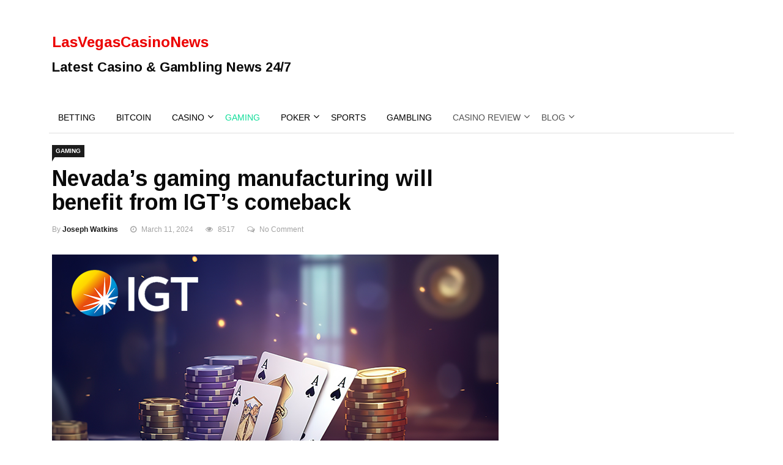

--- FILE ---
content_type: text/html; charset=UTF-8
request_url: https://www.lasvegascasinonews.com/nevadas-gaming-manufacturing-will-benefit-from-igts-comeback/
body_size: 15305
content:

<!DOCTYPE html>
<html lang="en-US" prefix="og: https://ogp.me/ns#">
<head>
	<!-- Google Tag Manager -->
<script>(function(w,d,s,l,i){w[l]=w[l]||[];w[l].push({'gtm.start':
new Date().getTime(),event:'gtm.js'});var f=d.getElementsByTagName(s)[0],
j=d.createElement(s),dl=l!='dataLayer'?'&l='+l:'';j.async=true;j.src=
'https://www.googletagmanager.com/gtm.js?id='+i+dl;f.parentNode.insertBefore(j,f);
})(window,document,'script','dataLayer','GTM-PWXXJP9');</script>
<!-- End Google Tag Manager -->

<meta charset="UTF-8">
<meta name="viewport" content="width=device-width">
<link rel="profile" href="http://gmpg.org/xfn/11">
<link rel="pingback" href="https://www.lasvegascasinonews.com/xmlrpc.php">
<!-- set faviocn-->
	<style>img:is([sizes="auto" i], [sizes^="auto," i]) { contain-intrinsic-size: 3000px 1500px }</style>
	
<!-- Search Engine Optimization by Rank Math PRO - https://rankmath.com/ -->
<title>Nevada’s gaming manufacturing will benefit from IGT&#039;s comeback</title>
<meta name="description" content="A $6.4 billion merger between two gaming manufacturing giants signals a boost for Nevada’s gaming business."/>
<meta name="robots" content="follow, index, max-snippet:-1, max-video-preview:-1, max-image-preview:large"/>
<link rel="canonical" href="https://www.lasvegascasinonews.com/nevadas-gaming-manufacturing-will-benefit-from-igts-comeback/" />
<meta property="og:locale" content="en_US" />
<meta property="og:type" content="article" />
<meta property="og:title" content="Nevada’s gaming manufacturing will benefit from IGT&#039;s comeback" />
<meta property="og:description" content="A $6.4 billion merger between two gaming manufacturing giants signals a boost for Nevada’s gaming business." />
<meta property="og:url" content="https://www.lasvegascasinonews.com/nevadas-gaming-manufacturing-will-benefit-from-igts-comeback/" />
<meta property="og:site_name" content="LasVegasCasinoNews" />
<meta property="article:section" content="Gaming" />
<meta property="og:updated_time" content="2024-03-11T13:00:08+00:00" />
<meta property="og:image" content="https://www.lasvegascasinonews.com/wp-content/uploads/2024/03/Nevadas-gaming-manufacturing-will-benefit-from-IGTs-comeback.png" />
<meta property="og:image:secure_url" content="https://www.lasvegascasinonews.com/wp-content/uploads/2024/03/Nevadas-gaming-manufacturing-will-benefit-from-IGTs-comeback.png" />
<meta property="og:image:width" content="730" />
<meta property="og:image:height" content="379" />
<meta property="og:image:alt" content="Nevada’s gaming manufacturing will benefit from IGT&#039;s comeback" />
<meta property="og:image:type" content="image/png" />
<meta property="article:published_time" content="2024-03-11T13:00:06+00:00" />
<meta property="article:modified_time" content="2024-03-11T13:00:08+00:00" />
<meta name="twitter:card" content="summary_large_image" />
<meta name="twitter:title" content="Nevada’s gaming manufacturing will benefit from IGT&#039;s comeback" />
<meta name="twitter:description" content="A $6.4 billion merger between two gaming manufacturing giants signals a boost for Nevada’s gaming business." />
<meta name="twitter:image" content="https://www.lasvegascasinonews.com/wp-content/uploads/2024/03/Nevadas-gaming-manufacturing-will-benefit-from-IGTs-comeback.png" />
<meta name="twitter:label1" content="Written by" />
<meta name="twitter:data1" content="Joseph Watkins" />
<meta name="twitter:label2" content="Time to read" />
<meta name="twitter:data2" content="2 minutes" />
<script type="application/ld+json" class="rank-math-schema-pro">{"@context":"https://schema.org","@graph":[{"@type":"Place","@id":"https://www.lasvegascasinonews.com/#place","address":{"@type":"PostalAddress","streetAddress":"Marble Arch Complex, 701","addressLocality":"Race Course Rd","addressRegion":"Vadodara, Gujarat","postalCode":"390005","addressCountry":"India"}},{"@type":"Organization","@id":"https://www.lasvegascasinonews.com/#organization","name":"LasVegasCasinoNews","url":"https://www.lasvegascasinonews.com","email":"hello@lasvegascasinonews.com","address":{"@type":"PostalAddress","streetAddress":"Marble Arch Complex, 701","addressLocality":"Race Course Rd","addressRegion":"Vadodara, Gujarat","postalCode":"390005","addressCountry":"India"},"logo":{"@type":"ImageObject","@id":"https://www.lasvegascasinonews.com/#logo","url":"https://www.lasvegascasinonews.com/wp-content/uploads/2020/11/LasVegasCasinoNews1.svg","contentUrl":"https://www.lasvegascasinonews.com/wp-content/uploads/2020/11/LasVegasCasinoNews1.svg","caption":"LasVegasCasinoNews","inLanguage":"en-US"},"location":{"@id":"https://www.lasvegascasinonews.com/#place"}},{"@type":"WebSite","@id":"https://www.lasvegascasinonews.com/#website","url":"https://www.lasvegascasinonews.com","name":"LasVegasCasinoNews","publisher":{"@id":"https://www.lasvegascasinonews.com/#organization"},"inLanguage":"en-US"},{"@type":"ImageObject","@id":"https://www.lasvegascasinonews.com/wp-content/uploads/2024/03/Nevadas-gaming-manufacturing-will-benefit-from-IGTs-comeback.png","url":"https://www.lasvegascasinonews.com/wp-content/uploads/2024/03/Nevadas-gaming-manufacturing-will-benefit-from-IGTs-comeback.png","width":"730","height":"379","caption":"Nevada\u2019s gaming manufacturing will benefit from IGT's comeback","inLanguage":"en-US"},{"@type":"WebPage","@id":"https://www.lasvegascasinonews.com/nevadas-gaming-manufacturing-will-benefit-from-igts-comeback/#webpage","url":"https://www.lasvegascasinonews.com/nevadas-gaming-manufacturing-will-benefit-from-igts-comeback/","name":"Nevada\u2019s gaming manufacturing will benefit from IGT&#039;s comeback","datePublished":"2024-03-11T13:00:06+00:00","dateModified":"2024-03-11T13:00:08+00:00","isPartOf":{"@id":"https://www.lasvegascasinonews.com/#website"},"primaryImageOfPage":{"@id":"https://www.lasvegascasinonews.com/wp-content/uploads/2024/03/Nevadas-gaming-manufacturing-will-benefit-from-IGTs-comeback.png"},"inLanguage":"en-US"},{"@type":"Person","@id":"https://www.lasvegascasinonews.com/author/joseph-watkins/","name":"Joseph Watkins","description":"Joseph Watkins is an avid gambler and also contributes the in-depth &amp; most recent Las Vegas casino news stories. He joins LasVegasCasinoNews.com as a news-editor recently with almost two years of experience in sports news writing.","url":"https://www.lasvegascasinonews.com/author/joseph-watkins/","image":{"@type":"ImageObject","@id":"https://secure.gravatar.com/avatar/4d457a87860bcefb926c5cf80962bc8c?s=96&amp;d=mm&amp;r=g","url":"https://secure.gravatar.com/avatar/4d457a87860bcefb926c5cf80962bc8c?s=96&amp;d=mm&amp;r=g","caption":"Joseph Watkins","inLanguage":"en-US"},"worksFor":{"@id":"https://www.lasvegascasinonews.com/#organization"}},{"@type":"NewsArticle","headline":"Nevada\u2019s gaming manufacturing will benefit from IGT&#039;s comeback","keywords":"Nevada","datePublished":"2024-03-11T13:00:06+00:00","dateModified":"2024-03-11T13:00:08+00:00","author":{"@id":"https://www.lasvegascasinonews.com/author/joseph-watkins/","name":"Joseph Watkins"},"publisher":{"@id":"https://www.lasvegascasinonews.com/#organization"},"description":"A $6.4 billion merger between two gaming manufacturing giants signals a boost for Nevada\u2019s gaming business.","copyrightYear":"2024","copyrightHolder":{"@id":"https://www.lasvegascasinonews.com/#organization"},"name":"Nevada\u2019s gaming manufacturing will benefit from IGT&#039;s comeback","@id":"https://www.lasvegascasinonews.com/nevadas-gaming-manufacturing-will-benefit-from-igts-comeback/#richSnippet","isPartOf":{"@id":"https://www.lasvegascasinonews.com/nevadas-gaming-manufacturing-will-benefit-from-igts-comeback/#webpage"},"image":{"@id":"https://www.lasvegascasinonews.com/wp-content/uploads/2024/03/Nevadas-gaming-manufacturing-will-benefit-from-IGTs-comeback.png"},"inLanguage":"en-US","mainEntityOfPage":{"@id":"https://www.lasvegascasinonews.com/nevadas-gaming-manufacturing-will-benefit-from-igts-comeback/#webpage"}}]}</script>
<!-- /Rank Math WordPress SEO plugin -->

<link rel='dns-prefetch' href='//fonts.googleapis.com' />
<link rel="alternate" type="application/rss+xml" title="LasVegasCasinoNews &raquo; Feed" href="https://www.lasvegascasinonews.com/feed/" />
<link rel="alternate" type="application/rss+xml" title="LasVegasCasinoNews &raquo; Comments Feed" href="https://www.lasvegascasinonews.com/comments/feed/" />
<link rel="alternate" type="application/rss+xml" title="LasVegasCasinoNews &raquo; Nevada’s gaming manufacturing will benefit from IGT&#8217;s comeback Comments Feed" href="https://www.lasvegascasinonews.com/nevadas-gaming-manufacturing-will-benefit-from-igts-comeback/feed/" />
<script type="text/javascript">
/* <![CDATA[ */
window._wpemojiSettings = {"baseUrl":"https:\/\/s.w.org\/images\/core\/emoji\/15.0.3\/72x72\/","ext":".png","svgUrl":"https:\/\/s.w.org\/images\/core\/emoji\/15.0.3\/svg\/","svgExt":".svg","source":{"concatemoji":"https:\/\/www.lasvegascasinonews.com\/wp-includes\/js\/wp-emoji-release.min.js?ver=6.7.4"}};
/*! This file is auto-generated */
!function(i,n){var o,s,e;function c(e){try{var t={supportTests:e,timestamp:(new Date).valueOf()};sessionStorage.setItem(o,JSON.stringify(t))}catch(e){}}function p(e,t,n){e.clearRect(0,0,e.canvas.width,e.canvas.height),e.fillText(t,0,0);var t=new Uint32Array(e.getImageData(0,0,e.canvas.width,e.canvas.height).data),r=(e.clearRect(0,0,e.canvas.width,e.canvas.height),e.fillText(n,0,0),new Uint32Array(e.getImageData(0,0,e.canvas.width,e.canvas.height).data));return t.every(function(e,t){return e===r[t]})}function u(e,t,n){switch(t){case"flag":return n(e,"\ud83c\udff3\ufe0f\u200d\u26a7\ufe0f","\ud83c\udff3\ufe0f\u200b\u26a7\ufe0f")?!1:!n(e,"\ud83c\uddfa\ud83c\uddf3","\ud83c\uddfa\u200b\ud83c\uddf3")&&!n(e,"\ud83c\udff4\udb40\udc67\udb40\udc62\udb40\udc65\udb40\udc6e\udb40\udc67\udb40\udc7f","\ud83c\udff4\u200b\udb40\udc67\u200b\udb40\udc62\u200b\udb40\udc65\u200b\udb40\udc6e\u200b\udb40\udc67\u200b\udb40\udc7f");case"emoji":return!n(e,"\ud83d\udc26\u200d\u2b1b","\ud83d\udc26\u200b\u2b1b")}return!1}function f(e,t,n){var r="undefined"!=typeof WorkerGlobalScope&&self instanceof WorkerGlobalScope?new OffscreenCanvas(300,150):i.createElement("canvas"),a=r.getContext("2d",{willReadFrequently:!0}),o=(a.textBaseline="top",a.font="600 32px Arial",{});return e.forEach(function(e){o[e]=t(a,e,n)}),o}function t(e){var t=i.createElement("script");t.src=e,t.defer=!0,i.head.appendChild(t)}"undefined"!=typeof Promise&&(o="wpEmojiSettingsSupports",s=["flag","emoji"],n.supports={everything:!0,everythingExceptFlag:!0},e=new Promise(function(e){i.addEventListener("DOMContentLoaded",e,{once:!0})}),new Promise(function(t){var n=function(){try{var e=JSON.parse(sessionStorage.getItem(o));if("object"==typeof e&&"number"==typeof e.timestamp&&(new Date).valueOf()<e.timestamp+604800&&"object"==typeof e.supportTests)return e.supportTests}catch(e){}return null}();if(!n){if("undefined"!=typeof Worker&&"undefined"!=typeof OffscreenCanvas&&"undefined"!=typeof URL&&URL.createObjectURL&&"undefined"!=typeof Blob)try{var e="postMessage("+f.toString()+"("+[JSON.stringify(s),u.toString(),p.toString()].join(",")+"));",r=new Blob([e],{type:"text/javascript"}),a=new Worker(URL.createObjectURL(r),{name:"wpTestEmojiSupports"});return void(a.onmessage=function(e){c(n=e.data),a.terminate(),t(n)})}catch(e){}c(n=f(s,u,p))}t(n)}).then(function(e){for(var t in e)n.supports[t]=e[t],n.supports.everything=n.supports.everything&&n.supports[t],"flag"!==t&&(n.supports.everythingExceptFlag=n.supports.everythingExceptFlag&&n.supports[t]);n.supports.everythingExceptFlag=n.supports.everythingExceptFlag&&!n.supports.flag,n.DOMReady=!1,n.readyCallback=function(){n.DOMReady=!0}}).then(function(){return e}).then(function(){var e;n.supports.everything||(n.readyCallback(),(e=n.source||{}).concatemoji?t(e.concatemoji):e.wpemoji&&e.twemoji&&(t(e.twemoji),t(e.wpemoji)))}))}((window,document),window._wpemojiSettings);
/* ]]> */
</script>
<style id='wp-emoji-styles-inline-css' type='text/css'>

	img.wp-smiley, img.emoji {
		display: inline !important;
		border: none !important;
		box-shadow: none !important;
		height: 1em !important;
		width: 1em !important;
		margin: 0 0.07em !important;
		vertical-align: -0.1em !important;
		background: none !important;
		padding: 0 !important;
	}
</style>
<link rel='stylesheet' id='wp-block-library-css' href='https://www.lasvegascasinonews.com/wp-includes/css/dist/block-library/style.min.css?ver=6.7.4' type='text/css' media='all' />
<style id='wp-block-library-theme-inline-css' type='text/css'>
.wp-block-audio :where(figcaption){color:#555;font-size:13px;text-align:center}.is-dark-theme .wp-block-audio :where(figcaption){color:#ffffffa6}.wp-block-audio{margin:0 0 1em}.wp-block-code{border:1px solid #ccc;border-radius:4px;font-family:Menlo,Consolas,monaco,monospace;padding:.8em 1em}.wp-block-embed :where(figcaption){color:#555;font-size:13px;text-align:center}.is-dark-theme .wp-block-embed :where(figcaption){color:#ffffffa6}.wp-block-embed{margin:0 0 1em}.blocks-gallery-caption{color:#555;font-size:13px;text-align:center}.is-dark-theme .blocks-gallery-caption{color:#ffffffa6}:root :where(.wp-block-image figcaption){color:#555;font-size:13px;text-align:center}.is-dark-theme :root :where(.wp-block-image figcaption){color:#ffffffa6}.wp-block-image{margin:0 0 1em}.wp-block-pullquote{border-bottom:4px solid;border-top:4px solid;color:currentColor;margin-bottom:1.75em}.wp-block-pullquote cite,.wp-block-pullquote footer,.wp-block-pullquote__citation{color:currentColor;font-size:.8125em;font-style:normal;text-transform:uppercase}.wp-block-quote{border-left:.25em solid;margin:0 0 1.75em;padding-left:1em}.wp-block-quote cite,.wp-block-quote footer{color:currentColor;font-size:.8125em;font-style:normal;position:relative}.wp-block-quote:where(.has-text-align-right){border-left:none;border-right:.25em solid;padding-left:0;padding-right:1em}.wp-block-quote:where(.has-text-align-center){border:none;padding-left:0}.wp-block-quote.is-large,.wp-block-quote.is-style-large,.wp-block-quote:where(.is-style-plain){border:none}.wp-block-search .wp-block-search__label{font-weight:700}.wp-block-search__button{border:1px solid #ccc;padding:.375em .625em}:where(.wp-block-group.has-background){padding:1.25em 2.375em}.wp-block-separator.has-css-opacity{opacity:.4}.wp-block-separator{border:none;border-bottom:2px solid;margin-left:auto;margin-right:auto}.wp-block-separator.has-alpha-channel-opacity{opacity:1}.wp-block-separator:not(.is-style-wide):not(.is-style-dots){width:100px}.wp-block-separator.has-background:not(.is-style-dots){border-bottom:none;height:1px}.wp-block-separator.has-background:not(.is-style-wide):not(.is-style-dots){height:2px}.wp-block-table{margin:0 0 1em}.wp-block-table td,.wp-block-table th{word-break:normal}.wp-block-table :where(figcaption){color:#555;font-size:13px;text-align:center}.is-dark-theme .wp-block-table :where(figcaption){color:#ffffffa6}.wp-block-video :where(figcaption){color:#555;font-size:13px;text-align:center}.is-dark-theme .wp-block-video :where(figcaption){color:#ffffffa6}.wp-block-video{margin:0 0 1em}:root :where(.wp-block-template-part.has-background){margin-bottom:0;margin-top:0;padding:1.25em 2.375em}
</style>
<style id='classic-theme-styles-inline-css' type='text/css'>
/*! This file is auto-generated */
.wp-block-button__link{color:#fff;background-color:#32373c;border-radius:9999px;box-shadow:none;text-decoration:none;padding:calc(.667em + 2px) calc(1.333em + 2px);font-size:1.125em}.wp-block-file__button{background:#32373c;color:#fff;text-decoration:none}
</style>
<style id='global-styles-inline-css' type='text/css'>
:root{--wp--preset--aspect-ratio--square: 1;--wp--preset--aspect-ratio--4-3: 4/3;--wp--preset--aspect-ratio--3-4: 3/4;--wp--preset--aspect-ratio--3-2: 3/2;--wp--preset--aspect-ratio--2-3: 2/3;--wp--preset--aspect-ratio--16-9: 16/9;--wp--preset--aspect-ratio--9-16: 9/16;--wp--preset--color--black: #000000;--wp--preset--color--cyan-bluish-gray: #abb8c3;--wp--preset--color--white: #ffffff;--wp--preset--color--pale-pink: #f78da7;--wp--preset--color--vivid-red: #cf2e2e;--wp--preset--color--luminous-vivid-orange: #ff6900;--wp--preset--color--luminous-vivid-amber: #fcb900;--wp--preset--color--light-green-cyan: #7bdcb5;--wp--preset--color--vivid-green-cyan: #00d084;--wp--preset--color--pale-cyan-blue: #8ed1fc;--wp--preset--color--vivid-cyan-blue: #0693e3;--wp--preset--color--vivid-purple: #9b51e0;--wp--preset--gradient--vivid-cyan-blue-to-vivid-purple: linear-gradient(135deg,rgba(6,147,227,1) 0%,rgb(155,81,224) 100%);--wp--preset--gradient--light-green-cyan-to-vivid-green-cyan: linear-gradient(135deg,rgb(122,220,180) 0%,rgb(0,208,130) 100%);--wp--preset--gradient--luminous-vivid-amber-to-luminous-vivid-orange: linear-gradient(135deg,rgba(252,185,0,1) 0%,rgba(255,105,0,1) 100%);--wp--preset--gradient--luminous-vivid-orange-to-vivid-red: linear-gradient(135deg,rgba(255,105,0,1) 0%,rgb(207,46,46) 100%);--wp--preset--gradient--very-light-gray-to-cyan-bluish-gray: linear-gradient(135deg,rgb(238,238,238) 0%,rgb(169,184,195) 100%);--wp--preset--gradient--cool-to-warm-spectrum: linear-gradient(135deg,rgb(74,234,220) 0%,rgb(151,120,209) 20%,rgb(207,42,186) 40%,rgb(238,44,130) 60%,rgb(251,105,98) 80%,rgb(254,248,76) 100%);--wp--preset--gradient--blush-light-purple: linear-gradient(135deg,rgb(255,206,236) 0%,rgb(152,150,240) 100%);--wp--preset--gradient--blush-bordeaux: linear-gradient(135deg,rgb(254,205,165) 0%,rgb(254,45,45) 50%,rgb(107,0,62) 100%);--wp--preset--gradient--luminous-dusk: linear-gradient(135deg,rgb(255,203,112) 0%,rgb(199,81,192) 50%,rgb(65,88,208) 100%);--wp--preset--gradient--pale-ocean: linear-gradient(135deg,rgb(255,245,203) 0%,rgb(182,227,212) 50%,rgb(51,167,181) 100%);--wp--preset--gradient--electric-grass: linear-gradient(135deg,rgb(202,248,128) 0%,rgb(113,206,126) 100%);--wp--preset--gradient--midnight: linear-gradient(135deg,rgb(2,3,129) 0%,rgb(40,116,252) 100%);--wp--preset--font-size--small: 13px;--wp--preset--font-size--medium: 20px;--wp--preset--font-size--large: 36px;--wp--preset--font-size--x-large: 42px;--wp--preset--spacing--20: 0.44rem;--wp--preset--spacing--30: 0.67rem;--wp--preset--spacing--40: 1rem;--wp--preset--spacing--50: 1.5rem;--wp--preset--spacing--60: 2.25rem;--wp--preset--spacing--70: 3.38rem;--wp--preset--spacing--80: 5.06rem;--wp--preset--shadow--natural: 6px 6px 9px rgba(0, 0, 0, 0.2);--wp--preset--shadow--deep: 12px 12px 50px rgba(0, 0, 0, 0.4);--wp--preset--shadow--sharp: 6px 6px 0px rgba(0, 0, 0, 0.2);--wp--preset--shadow--outlined: 6px 6px 0px -3px rgba(255, 255, 255, 1), 6px 6px rgba(0, 0, 0, 1);--wp--preset--shadow--crisp: 6px 6px 0px rgba(0, 0, 0, 1);}:where(.is-layout-flex){gap: 0.5em;}:where(.is-layout-grid){gap: 0.5em;}body .is-layout-flex{display: flex;}.is-layout-flex{flex-wrap: wrap;align-items: center;}.is-layout-flex > :is(*, div){margin: 0;}body .is-layout-grid{display: grid;}.is-layout-grid > :is(*, div){margin: 0;}:where(.wp-block-columns.is-layout-flex){gap: 2em;}:where(.wp-block-columns.is-layout-grid){gap: 2em;}:where(.wp-block-post-template.is-layout-flex){gap: 1.25em;}:where(.wp-block-post-template.is-layout-grid){gap: 1.25em;}.has-black-color{color: var(--wp--preset--color--black) !important;}.has-cyan-bluish-gray-color{color: var(--wp--preset--color--cyan-bluish-gray) !important;}.has-white-color{color: var(--wp--preset--color--white) !important;}.has-pale-pink-color{color: var(--wp--preset--color--pale-pink) !important;}.has-vivid-red-color{color: var(--wp--preset--color--vivid-red) !important;}.has-luminous-vivid-orange-color{color: var(--wp--preset--color--luminous-vivid-orange) !important;}.has-luminous-vivid-amber-color{color: var(--wp--preset--color--luminous-vivid-amber) !important;}.has-light-green-cyan-color{color: var(--wp--preset--color--light-green-cyan) !important;}.has-vivid-green-cyan-color{color: var(--wp--preset--color--vivid-green-cyan) !important;}.has-pale-cyan-blue-color{color: var(--wp--preset--color--pale-cyan-blue) !important;}.has-vivid-cyan-blue-color{color: var(--wp--preset--color--vivid-cyan-blue) !important;}.has-vivid-purple-color{color: var(--wp--preset--color--vivid-purple) !important;}.has-black-background-color{background-color: var(--wp--preset--color--black) !important;}.has-cyan-bluish-gray-background-color{background-color: var(--wp--preset--color--cyan-bluish-gray) !important;}.has-white-background-color{background-color: var(--wp--preset--color--white) !important;}.has-pale-pink-background-color{background-color: var(--wp--preset--color--pale-pink) !important;}.has-vivid-red-background-color{background-color: var(--wp--preset--color--vivid-red) !important;}.has-luminous-vivid-orange-background-color{background-color: var(--wp--preset--color--luminous-vivid-orange) !important;}.has-luminous-vivid-amber-background-color{background-color: var(--wp--preset--color--luminous-vivid-amber) !important;}.has-light-green-cyan-background-color{background-color: var(--wp--preset--color--light-green-cyan) !important;}.has-vivid-green-cyan-background-color{background-color: var(--wp--preset--color--vivid-green-cyan) !important;}.has-pale-cyan-blue-background-color{background-color: var(--wp--preset--color--pale-cyan-blue) !important;}.has-vivid-cyan-blue-background-color{background-color: var(--wp--preset--color--vivid-cyan-blue) !important;}.has-vivid-purple-background-color{background-color: var(--wp--preset--color--vivid-purple) !important;}.has-black-border-color{border-color: var(--wp--preset--color--black) !important;}.has-cyan-bluish-gray-border-color{border-color: var(--wp--preset--color--cyan-bluish-gray) !important;}.has-white-border-color{border-color: var(--wp--preset--color--white) !important;}.has-pale-pink-border-color{border-color: var(--wp--preset--color--pale-pink) !important;}.has-vivid-red-border-color{border-color: var(--wp--preset--color--vivid-red) !important;}.has-luminous-vivid-orange-border-color{border-color: var(--wp--preset--color--luminous-vivid-orange) !important;}.has-luminous-vivid-amber-border-color{border-color: var(--wp--preset--color--luminous-vivid-amber) !important;}.has-light-green-cyan-border-color{border-color: var(--wp--preset--color--light-green-cyan) !important;}.has-vivid-green-cyan-border-color{border-color: var(--wp--preset--color--vivid-green-cyan) !important;}.has-pale-cyan-blue-border-color{border-color: var(--wp--preset--color--pale-cyan-blue) !important;}.has-vivid-cyan-blue-border-color{border-color: var(--wp--preset--color--vivid-cyan-blue) !important;}.has-vivid-purple-border-color{border-color: var(--wp--preset--color--vivid-purple) !important;}.has-vivid-cyan-blue-to-vivid-purple-gradient-background{background: var(--wp--preset--gradient--vivid-cyan-blue-to-vivid-purple) !important;}.has-light-green-cyan-to-vivid-green-cyan-gradient-background{background: var(--wp--preset--gradient--light-green-cyan-to-vivid-green-cyan) !important;}.has-luminous-vivid-amber-to-luminous-vivid-orange-gradient-background{background: var(--wp--preset--gradient--luminous-vivid-amber-to-luminous-vivid-orange) !important;}.has-luminous-vivid-orange-to-vivid-red-gradient-background{background: var(--wp--preset--gradient--luminous-vivid-orange-to-vivid-red) !important;}.has-very-light-gray-to-cyan-bluish-gray-gradient-background{background: var(--wp--preset--gradient--very-light-gray-to-cyan-bluish-gray) !important;}.has-cool-to-warm-spectrum-gradient-background{background: var(--wp--preset--gradient--cool-to-warm-spectrum) !important;}.has-blush-light-purple-gradient-background{background: var(--wp--preset--gradient--blush-light-purple) !important;}.has-blush-bordeaux-gradient-background{background: var(--wp--preset--gradient--blush-bordeaux) !important;}.has-luminous-dusk-gradient-background{background: var(--wp--preset--gradient--luminous-dusk) !important;}.has-pale-ocean-gradient-background{background: var(--wp--preset--gradient--pale-ocean) !important;}.has-electric-grass-gradient-background{background: var(--wp--preset--gradient--electric-grass) !important;}.has-midnight-gradient-background{background: var(--wp--preset--gradient--midnight) !important;}.has-small-font-size{font-size: var(--wp--preset--font-size--small) !important;}.has-medium-font-size{font-size: var(--wp--preset--font-size--medium) !important;}.has-large-font-size{font-size: var(--wp--preset--font-size--large) !important;}.has-x-large-font-size{font-size: var(--wp--preset--font-size--x-large) !important;}
:where(.wp-block-post-template.is-layout-flex){gap: 1.25em;}:where(.wp-block-post-template.is-layout-grid){gap: 1.25em;}
:where(.wp-block-columns.is-layout-flex){gap: 2em;}:where(.wp-block-columns.is-layout-grid){gap: 2em;}
:root :where(.wp-block-pullquote){font-size: 1.5em;line-height: 1.6;}
</style>
<link rel='stylesheet' id='google-fonts-css' href='https://fonts.googleapis.com/css?family=Open%2BSans%3A300%2C400%2C600%2C700%7CArimo%3A400%2C700&#038;subset=latin%2Clatin-ext' type='text/css' media='all' />
<link rel='stylesheet' id='bootstrap-css' href='https://www.lasvegascasinonews.com/wp-content/themes/news247/css/bootstrap.min.css?ver=all' type='text/css' media='all' />
<link rel='stylesheet' id='font-awesome-css' href='https://www.lasvegascasinonews.com/wp-content/themes/news247/css/font-awesome.min.css?ver=all' type='text/css' media='all' />
<link rel='stylesheet' id='news247-wp-css' href='https://www.lasvegascasinonews.com/wp-content/themes/news247/css/bootstrap-wp.css?ver=all' type='text/css' media='all' />
<link rel='stylesheet' id='magnific-popup-css' href='https://www.lasvegascasinonews.com/wp-content/themes/news247/css/magnific-popup.css?ver=all' type='text/css' media='all' />
<link rel='stylesheet' id='owl.theme.default-css' href='https://www.lasvegascasinonews.com/wp-content/themes/news247/css/owl.theme.default.css?ver=all' type='text/css' media='all' />
<link rel='stylesheet' id='lightbox-css' href='https://www.lasvegascasinonews.com/wp-content/themes/news247/css/lightbox.css?ver=all' type='text/css' media='all' />
<link rel='stylesheet' id='news247-style-css' href='https://www.lasvegascasinonews.com/wp-content/themes/news247/style.css?ver=6.7.4' type='text/css' media='all' />
<style id='news247-style-inline-css' type='text/css'>
.site-nav-inner{text-align:left;}.logo-header-inner{text-align:left;}a, a:visited, a:focus,.topbar .top-menu li a:hover,
                ul.main-menu>li:hover>a,
                ul.main-menu li ul li:hover > a,.navbar-header .navbar-toggle .menu-text:hover,
                .nav-solid ul.navbar-nav > li:hover > a, .nav-solid ul.navbar-nav > li.active > a,
                .blog-entry-footer a:hover,.blog-share-button ul li a:hover,.copyright-info i,
                .widget ul.nav>li>a:hover,.post-meta span i,.more-link:hover, .social-icons a:hover,
                .entry-header .page-title a:hover,.post-navigation span:hover,.post-navigation h3:hover,
                .authors-social a:hover,.related-item-content .border-overlay-content .post-cat a,
                .related-post .entry-title a:hover,.comment-notes span.required,.related-post .post-cat a:hover,
                .recent-posts .post-info .entry-title a:hover,.comment-form label .required,
                .sidebar .widget_categories ul.nav  li:hover a,.sidebar .widget_archive ul li:hover a,
                .sidebar .widget_pages  ul li:hover a,.sidebar .widget_meta  ul li:hover a,
                .sidebar .widget_recent_comments  ul li:hover a,.sidebar .widget_recent_entries  ul li:hover a,
                .border-overlay-content .entry-title a:hover,
                .border-overlay-content .post-cat a:hover,.slider-content .post-cat a:hover,
                .slider-content .entry-title a:hover,.top-social li a:hover,
                .header .top-social li a:hover,.blog-header h2.page-title a:hover,
                a.more-link,.entry-meta .entry-meta-list i,.entry-comment a:hover,
                .social-button li a:hover,.nav-search:hover,.promo-center-content h3:hover a,
                .entry-post-meta .publish-date a:hover,
                #responsive-menu ul li a:hover,.owl-theme .owl-nav .owl-prev,.owl-theme .owl-nav .owl-next,
                .box-slider-meta .comment a:hover,.box-slider-meta .author a:hover,
                .most-meta-category a,.most-view-item-content .entry-title a:hover,
                .editor-meta-category a:hover,.ediotr-grid-content .entry-title a:hover,
                .editor-box-meta .author a:hover,.entry-blog .entry-post-title a:hover,
                .entry-post-footer-wrap a.readmore-blog:hover,

                .woocommerce ul.products li.product .woocommerce-loop-product__title:hover,

                .entry-post-footer-wrap span a:hover,.recent-posts-widget .post-info .entry-title a:hover{ color:#ec0000; }

                .category-meta-bg a:hover:before{ border-top: 8px solid #ec0000; }

                #header-trigger:hover .icon-bar,
                .thw-offcanvas .nano > .nano-pane > .nano-slider,
                .navbar-header .navbar-toggle:hover .icon-bar,
                .sidebar .widget-title:before,
                .widget.widget_tag_cloud .tagcloud a:hover,.btn-newsletter input[type=submit],
                .slider-content.boxed .post-cat a,.slider-content.boxed .post-cat:before,
                .box-slider .owl-nav > div:hover,.owl-merge .owl-nav > div:hover,
                .column-slider .owl-nav > div:hover,.post-meta-category a,
                .home_page5 .main-content-inner .post-layout .post-meta-category a:hover,
                .entry-image .quote-link,
                .btn-primary,a.btn-primary,.myblog-newsltter input[type=submit],
                button, input[type=button], input[type=reset], input[type=submit],
                .wpcf7-form-control.wpcf7-submit,.paging-navigation .post-nav li>a,
                .paging-navigation .post-nav  li>span,.slider-layout-cats a:hover,
                .box-slider.owl-theme .owl-dots .owl-dot span,
                .slider-layout3-item-inner .slider-layout3-btn a:hover,.comment-navigation .nav-previous a,
                .comment-navigation .nav-next a,.blog-entry-summary .page-links span,
                .post-pagination ul li a:hover,.post-pagination ul li span.current,#post-loading-button:hover,
                .latest-cats.random-clor-cats a,#post-loading-button,.owl-theme .owl-nav .owl-prev:hover,.owl-theme .owl-nav .owl-next:hover,
                .owl-theme .owl-dots .owl-dot.active span, .owl-theme .owl-dots .owl-dot:hover span,
                .search-newsletter .newsletter-subscribe a:hover,.footer-widget .widget-title:after,
                .meta-category.feature-cats a,.editor-item-content .most-meta-category a,
                .sidebar .widget-title:after,.category-meta-bg a:hover,

                    .woocommerce ul.products li.product .button,.woocommerce ul.products li.product .added_to_cart,
                    .woocommerce nav.woocommerce-pagination ul li a:focus, .woocommerce nav.woocommerce-pagination ul li a:hover, .woocommerce nav.woocommerce-pagination ul li span.current,
                    .woocommerce #respond input#submit.alt, .woocommerce a.button.alt, .woocommerce button.button.alt, .woocommerce input.button.alt,
                    .woocommerce #respond input#submit, .woocommerce a.button, .woocommerce button.button, .woocommerce input.button,

                    .entry-content a.readmore-blog,.ts-common-nav,.tp-control a{ background-color:#ec0000; }

                .latest-course-control a:hover,
                a.slider-layout-btn:hover,.slider-layout3-item-inner .slider-layout3-btn a:hover { border-color:#ec0000; }

            .slider-content-meta a:hover,.post-meta-author a:hover,
            .copyright-info a:hover { color: #ec0000 !important;}
            .latest-course-control a:hover,a.slider-layout-btn:hover{ border-color:  #ec0000; }
            a:hover,a.more-link,.most-meta-category a:hover{ color:#d70000; }
                .form-submit .btn.btn-primary:hover,.post-meta-category a:hover,
              a.btn-primary:hover,.btn-primary:hover,.myblog-newsltter input[type=submit]:hover,
                button, input[type=button]:hover, input[type=reset]:hover,
                input[type=submit]:hover,.wpcf7-form-control.wpcf7-submit:hover,
                .paging-navigation .post-nav li>a:hover, .paging-navigation .post-nav  li>span:hover,
                .comment-navigation .nav-previous a:hover,
                .comment-navigation .nav-next a:hover,
                #post-loading-button:hover,.latest-cats.random-clor-cats a:hover,
                .meta-category.feature-cats a:hover,.editor-item-content .most-meta-category a:hover,
                .category-meta-bg a:hover,

                .woocommerce ul.products li.product .button:hover,
                    .woocommerce ul.products li.product .added_to_cart:hover,
                    .woocommerce #respond input#submit.alt:hover, .woocommerce a.button.alt:hover, .woocommerce button.button.alt:hover, .woocommerce input.button.alt:hover,
                    .woocommerce #respond input#submit:hover, .woocommerce a.button:hover, .woocommerce button.button:hover, .woocommerce input.button:hover,

                    .entry-content a.readmore-blog:hover,.ts-common-nav:hover,.tp-control a:hover{ background-color:#d70000; }.thw-menubar-wrap{ background:#fff; }.tsnews-date, .top-menu li a,.social-button li a{ color:#a3a3a3; }.top-menu li a:hover,.social-button li a:hover{ color:#ec0000; }ul.main-menu>li>a,.thw-menubar .social-button li a,.thw-menubar .nav-search{ color:#000; }ul.main-menu>li>a:hover,ul.main-menu > li.current-menu-item >a,
            ul.main-menu>li.current-menu-parent>a{ color:#ec0000; }ul.main-menu li ul li a{ color:#000; }ul.main-menu li ul li a:hover,ul.main-menu li ul li.current-menu-item > a{ color:#ec0000; }.footer-column{ background: #1c1c1c; }.footer-column, .footer-column a, .footer-column .widget ul.nav>li>a,
                .footer-widget .recent-posts .post-info .entry-title a,.footer-widget .recent-posts-widget .post-info .entry-title a,
                .footer-widget .recent-posts-widget .post-meta time{ color: #969696; }.footer-widget .widget-title, .footerbottom-widget .widget-title{ color: #fff; }.footer-column a:hover,.footer-column .widget ul.nav>li>a:hover,.footer-widget .recent-posts-widget .post-info .entry-title a:hover{ color: #ec0000; }.copyright{ background: #ec0000; }.copyright, .footer-nav li a{ color: #fff; }.copyright a:hover, .footer-nav li a:hover{ color: #bbb; }
</style>
<link rel='stylesheet' id='news247-responsive-css' href='https://www.lasvegascasinonews.com/wp-content/themes/news247/css/responsive.css?ver=all' type='text/css' media='all' />
<link rel='stylesheet' id='news247-gutenberg-editor-styles-css' href='https://www.lasvegascasinonews.com/wp-content/themes/news247/css/gutenberg-custom.css?ver=all' type='text/css' media='all' />
<script type="text/javascript" src="https://www.lasvegascasinonews.com/wp-includes/js/jquery/jquery.min.js?ver=3.7.1" id="jquery-core-js"></script>
<script type="text/javascript" src="https://www.lasvegascasinonews.com/wp-includes/js/jquery/jquery-migrate.min.js?ver=3.4.1" id="jquery-migrate-js"></script>
<script type="text/javascript" src="https://www.lasvegascasinonews.com/wp-content/themes/news247/js/popper.min.js?ver=1" id="popper-js"></script>
<script type="text/javascript" src="https://www.lasvegascasinonews.com/wp-content/themes/news247/js/bootstrap-wp.js?ver=1" id="bootstrapwp-js"></script>
<script type="text/javascript" id="news247-custom-js-extra">
/* <![CDATA[ */
var news247_ajax = {"ajax_url":"https:\/\/www.lasvegascasinonews.com\/wp-admin\/admin-ajax.php"};
/* ]]> */
</script>
<script type="text/javascript" src="https://www.lasvegascasinonews.com/wp-content/themes/news247/js/custom.js?ver=1" id="news247-custom-js"></script>
<link rel="https://api.w.org/" href="https://www.lasvegascasinonews.com/wp-json/" /><link rel="alternate" title="JSON" type="application/json" href="https://www.lasvegascasinonews.com/wp-json/wp/v2/posts/4828" /><link rel="EditURI" type="application/rsd+xml" title="RSD" href="https://www.lasvegascasinonews.com/xmlrpc.php?rsd" />
<meta name="generator" content="WordPress 6.7.4" />
<link rel='shortlink' href='https://www.lasvegascasinonews.com/?p=4828' />
<link rel="alternate" title="oEmbed (JSON)" type="application/json+oembed" href="https://www.lasvegascasinonews.com/wp-json/oembed/1.0/embed?url=https%3A%2F%2Fwww.lasvegascasinonews.com%2Fnevadas-gaming-manufacturing-will-benefit-from-igts-comeback%2F" />
<link rel="alternate" title="oEmbed (XML)" type="text/xml+oembed" href="https://www.lasvegascasinonews.com/wp-json/oembed/1.0/embed?url=https%3A%2F%2Fwww.lasvegascasinonews.com%2Fnevadas-gaming-manufacturing-will-benefit-from-igts-comeback%2F&#038;format=xml" />
<link rel="icon" href="https://www.lasvegascasinonews.com/wp-content/uploads/2020/11/favicon-150x144.png" sizes="32x32" />
<link rel="icon" href="https://www.lasvegascasinonews.com/wp-content/uploads/2020/11/favicon.png" sizes="192x192" />
<link rel="apple-touch-icon" href="https://www.lasvegascasinonews.com/wp-content/uploads/2020/11/favicon.png" />
<meta name="msapplication-TileImage" content="https://www.lasvegascasinonews.com/wp-content/uploads/2020/11/favicon.png" />
		<style type="text/css" id="wp-custom-css">
			.single-post-title {
  text-transform: inherit;
}
.review-btn {
    	color: #fff !important;}
.elementor-142 .elementor-element.elementor-element-feba528 .post-block9-element .fourNewsboxTop {
    min-height: 280px;
}
.page .elementor-text-editor.elementor-clearfix h4 {color: #0edd98;
    border-bottom: solid 2px #000;
    width: fit-content;
    font-size: 19px;}
.featured-post .post-date, .featured-post .post-title a,.post-overaly-style .post-date {
    color: #fff !important;
}
div#text-2 p, div#text-2 p a {
    color: rgb(255, 255, 255) !important;
}
.fa.fa-facebook, i.fa.fa-twitter {
    font-family: 'FontAwesome';
}
.post-date {
    color: #111 !important;
}
.post-slide1-warp .ps-control {
    display: none;
}
.footer-column{text-align:center;}
.logo-text a
{
	font-size: 24px !important;
}
div#text-2 p {
    color: rgba(255,255,255,0.5);
}
.copyright-layout1 {
    border-top: 2px solid rgba(255,255,255, 0.05);
}
ul.social-button-widget li {
    display: inline-block;
    padding: 0 7px;    background: #0EDD98;
}
.footer-column ul.social-button-widget li a{color:#fff;}
.copyright .copyright-info {
    text-align: left;
}
.copyright a:hover, .footer-nav li a:hover {
    color: #0edd98;
}
.topbar-nav li a {
       font-weight: 600;
}
.entry-content-page p {
    text-align: justify;
    font-size: 15px;
}
.main-content-wrap {
    padding: 10px 0;
}
.tmm .tmm_plugin_f .tmm_desc {
    font-size: 15px;
    line-height: 24px;
}
.topbar {
    padding: 0;
    background: #033954;
}
.top-menu {
    margin-left: 10px;
}

.search-social .social-button {
    padding: 4px 0;
}
.tsnews-date {
    display: inline-block;
    border-right: 0;
    padding-right: 10px;
    line-height: 32px;
    background: #0edd98;
    padding: 0 9px 0 10px;
}
.social-button li {
    margin-left: 1px;
}
.social-button li a {
    background: #0edd98;
      padding: 3px 6px;
}
ul.main-menu>li>a:hover, ul.main-menu > li.current-menu-item >a, ul.main-menu>li.current-menu-parent>a {
    color: #0edd98;
}
.tsnews-date, .top-menu li a, .social-button li a {
    color: #fff;
}
.topbar-nav li a {
    font-weight: 500;
}
.pb-common-nav {
       top: -90px;
}
.featured-tab .nav-tabs {
	top: -95px; display:none;}

.social-icon-box > li > a i{padding:16px;}
.post-slide1-element .post-slide-item1:before{background: linear-gradient(to top, rgba(0, 0, 0, 0) -22%, rgba(0, 0, 0, 0.85) 100%);}
.post-overaly-style.text-center:before {
    background: -moz-linear-gradient(bottom, rgba(0, 0, 0, 0) -16%%, rgba(0, 0, 0, 0.85) 100%);
    background: -webkit-gradient(linear, left bottom, left bottom, color-stop(60%, rgba(0, 0, 0, 0)), color-stop(100%, rgba(0, 0, 0, 0.85)));
    background: -webkit-linear-gradient(bottom, rgba(0, 0, 0, 0) -16%, rgba(0, 0, 0, 0.85) 100%);
    background: -o-linear-gradient(bottom, rgba(0, 0, 0, 0) -16%, rgba(0, 0, 0, 0.85) 100%);
    background: -ms-linear-gradient(bottom, rgba(0, 0, 0, 0) -16%, rgba(0, 0, 0, 0.85) 100%);
    background: linear-gradient(to bottom, rgba(0, 0, 0, 0) -16%, rgba(0, 0, 0, 0.85) 100%);
}
.post-overaly-style.contentTop:before{
background:linear-gradient(to top, rgba(0, 0, 0, 0) -67%, rgba(0, 0, 0, 0.85) 100%);	
}
.single-entry-summary-post-content p{text-align:justify;}
.page .elementor-text-editor.elementor-clearfix img {
	  box-shadow: #033954 1px 1px 8px 0px;
    border: solid 1px #0edd98;
}
.page .elementor-text-editor.elementor-clearfix h2, .page .elementor-text-editor.elementor-clearfix h3 {
	  color: #0edd98;
    border: solid 2px #033954;
    width: fit-content;
    padding: 5px 10px;
    border-radius: 4px;
    box-shadow: grey 0px 0px 7px 2px;
    font-size: 26px;
	  border-top-left-radius: 15px;
    border-bottom-right-radius: 15px;
}
.page .elementor-text-editor.elementor-clearfix h3{
	padding: 10px;
}
.page .elementor-text-editor.elementor-clearfix h2 strong {
	display: flex;
}
.page h1.entry-page-title {
text-decoration: underline 3px #0edd98;
    color: #033954;
}
.page .elementor-text-editor.elementor-clearfix table h2 {
	  color: #000;
    border: none;
    box-shadow: none;
    width: auto;
	  font-size: 18px;
    padding: 0px;
    margin: 0px;
}
.page .elementor-text-editor.elementor-clearfix table tr:first-child td {
	 background-color: #31e2a7;
   text-align: center;
   border: solid 1px #033954 !important;
}
.page .elementor-text-editor.elementor-clearfix table tr td {
   border: solid 1px #033954 !important;
}
.page .elementor-text-editor.elementor-clearfix table tr td h2 {
	    justify-content: center;
    display: flex;
}
.page .elementor-text-editor.elementor-clearfix ol {
	padding-left: 60px;
}
body .page .elementor-text-editor.elementor-clearfix{
	color: #1d1d1d;
}
.page .elementor-text-editor.elementor-clearfix ul li{
	list-style: none;
}
.page .elementor-text-editor.elementor-clearfix ul{
	    padding-left: 10px;
}
.page .elementor-text-editor.elementor-clearfix i.fa.fa-paper-plane {
	    color: #033954;
    font-size: 18px !important;
    padding-right: 10px;
}
.page .elementor-text-editor.elementor-clearfix i.fas.fa-dice:before {
	content: '\f522';
}
i.fas.fa-dice.fa-spin {
	color: #033954;
    padding-right: 18px;
	font-size: 20px;
}

.review-btn {
	background: #0edd98;
    color: #fff;
    padding: 17px 25px;
    font-weight: 500;
    box-shadow: grey 0px 0px 8px 0px !important;
}
.review-btn:hover {
	background: #033954;
	color: #fff;
}
.review-btn span.fas.fa-user-plus {
	padding-right: 10px;
}

@media only screen and (max-width: 980px)
{
.topbar .col-md-8, .topbar .col-md-4 {
    flex: 0 0 100%;
    max-width: 100%; text-align:center;
}
	.search-social {
    text-align: center;
}
	.top-menu {
    margin-left: 0;
}
	ul.main-menu>li>a {
   		padding: 0 10px;}
}
@media (min-width: 768px){
	
	.footer-column .col-sm-6.col-md-6.col-lg-12 {
    max-width: 100% !important;
    flex: 0 0 100% !important;
}
}
@media only screen and (max-width: 768px){
	.thw-menubar-wrap.sticky-header {
    position: static !important;
    box-shadow: none !important;
    width: auto !important;
}
	
	.topbar-nav {
    text-align: center;
    margin-top: 10px;
}
.recent-posts-widget.post-block1-element h4.post-title {
    font-size: 15px;
    line-height: 15px;
}
	
}
@media only screen and (max-width: 480px){
	.topbar {
    display: none;
}.post-slide1-element .post-slide-item1 {
	min-height: auto;}
	#responsive-menu {
      margin-top: -66px;
}
	.menubelow .thw-menubar > .row {
		border-bottom: 0;}
	.thw-menubar-wrap .menu-searh-wrap {
   		top: -36px;}
	#responsive-menu .navbar-collapse {
       padding-top: 30px;
}
	nav.site-navigation.navigation .d-block.d-sm-block.d-md-block {
    display: none !important;
}
.entry-logo {
    width: 220px;
}
	ul.main-menu>li>a {
		padding: 0 7px;}
	.copyright .copyright-info {
    text-align: center;
}
ul#menu-top-menu {
    display: none;
}
	
	footer.copyright.copyright-layout1 .text-right {
    text-align: center !important;
}
	.footer-nav {
    float: none;
    display: inline-block;
}
}
@media only screen and (max-width: 360px){
	
	ul.main-menu>li>a{    font-size: 11px !important;    padding: 0 2px;}
	
	
}
.single-entry-summary-post-content h3 {
	padding: 10px 0px;}		</style>
		</head>
  <body class="post-template-default single single-post postid-4828 single-format-standard fullwidth sidebar-active">
	<!-- Google Tag Manager (noscript) -->
<noscript><iframe src="https://www.googletagmanager.com/ns.html?id=GTM-PWXXJP9"
height="0" width="0" style="display:none;visibility:hidden"></iframe></noscript>
<!-- End Google Tag Manager (noscript) -->

	<div id="body-inner" class="body-inner  single_style1">
        <header class="site-header header">
        <div class="container">
            <div class="logo-wrap">
                <div class="row">
                    <div class="col-md-12 site-header-main">
                        <div class="site-logo">
                            <div class="logo-header-inner">
				<div class="logo-branding">
			   <h2 class="logo-text"><a href="https://www.lasvegascasinonews.com/" rel="home">LasVegasCasinoNews</a></h2>
				<h4 class="logo-slogan">Latest Casino &amp; Gambling News 24/7</h4>
			</div>
	</div>




                        </div><!-- end row -->
                    </div> <!-- .col-sm-12 -->
                </div> <!-- .row -->
            </div> <!-- .row -->
        </div> <!-- .container -->
    </header> <!-- .site-header -->
        <div class="thw-menubar-wrap menubelow menustyledefalut">
        <div class="container">
            <div class="thw-menubar">
                <div class="row">
                    <div class="col-md-12 menubarleft col-sm-12">
                        <nav class="site-navigation navigation">
        <div class="d-none d-sm-none d-md-block">
            <div class="menubar site-nav-inner">
            <!-- The WordPress Menu goes here -->
            <div class="navbar-responsive-collapse"><ul id="main-menu" class="nav navbar-nav main-menu"><li id="menu-item-1059" class="menu-item menu-item-type-taxonomy menu-item-object-category menu-item-1059"><a href="https://www.lasvegascasinonews.com/category/betting/">Betting</a></li>
<li id="menu-item-1060" class="menu-item menu-item-type-taxonomy menu-item-object-category menu-item-1060"><a href="https://www.lasvegascasinonews.com/category/bitcoin/">Bitcoin</a></li>
<li id="menu-item-1061" class="menu-item menu-item-type-taxonomy menu-item-object-category menu-item-has-children menu-item-1061"><a href="https://www.lasvegascasinonews.com/category/casino/">Casino</a>
<ul class="sub-menu">
	<li id="menu-item-1522" class="menu-item menu-item-type-post_type menu-item-object-page menu-item-1522"><a href="https://www.lasvegascasinonews.com/loosest-slots-in-las-vegas/">Loosest Slots in Vegas</a></li>
	<li id="menu-item-1547" class="menu-item menu-item-type-post_type menu-item-object-page menu-item-1547"><a href="https://www.lasvegascasinonews.com/best-slot-machines-in-vegas/">Best Slot Machines in Vegas</a></li>
</ul>
</li>
<li id="menu-item-1062" class="menu-item menu-item-type-taxonomy menu-item-object-category current-post-ancestor current-menu-parent current-post-parent menu-item-1062"><a href="https://www.lasvegascasinonews.com/category/gaming/">Gaming</a></li>
<li id="menu-item-1063" class="menu-item menu-item-type-taxonomy menu-item-object-category menu-item-has-children menu-item-1063"><a href="https://www.lasvegascasinonews.com/category/poker/">Poker</a>
<ul class="sub-menu">
	<li id="menu-item-1480" class="menu-item menu-item-type-post_type menu-item-object-page menu-item-1480"><a href="https://www.lasvegascasinonews.com/best-poker-rooms-in-vegas/">Best Poker Rooms in Vegas</a></li>
</ul>
</li>
<li id="menu-item-1064" class="menu-item menu-item-type-taxonomy menu-item-object-category menu-item-1064"><a href="https://www.lasvegascasinonews.com/category/sports/">Sports</a></li>
<li id="menu-item-2135" class="menu-item menu-item-type-taxonomy menu-item-object-category menu-item-2135"><a href="https://www.lasvegascasinonews.com/category/gambling/">Gambling</a></li>
<li id="menu-item-1181" class="menu-item menu-item-type-custom menu-item-object-custom menu-item-has-children menu-item-1181"><a>Casino Review</a>
<ul class="sub-menu">
	<li id="menu-item-1257" class="menu-item menu-item-type-post_type menu-item-object-page menu-item-1257"><a href="https://www.lasvegascasinonews.com/vegas-crest-casino-review/">Vegas Crest Casino</a></li>
	<li id="menu-item-1583" class="menu-item menu-item-type-post_type menu-item-object-page menu-item-1583"><a href="https://www.lasvegascasinonews.com/bella-vegas-casino-review/">Bella Vegas Casino</a></li>
	<li id="menu-item-1716" class="menu-item menu-item-type-post_type menu-item-object-page menu-item-1716"><a href="https://www.lasvegascasinonews.com/bc-game-casino-review/">BC.Game Casino</a></li>
	<li id="menu-item-2393" class="menu-item menu-item-type-post_type menu-item-object-page menu-item-2393"><a href="https://www.lasvegascasinonews.com/royal-vegas-casino-review/">Royal Vegas Casino</a></li>
	<li id="menu-item-2442" class="menu-item menu-item-type-post_type menu-item-object-page menu-item-2442"><a href="https://www.lasvegascasinonews.com/leovegas-casino-review/">LeoVegas Casino</a></li>
	<li id="menu-item-3577" class="menu-item menu-item-type-post_type menu-item-object-page menu-item-3577"><a href="https://www.lasvegascasinonews.com/pin-up-casino-review/">Pin Up Casino</a></li>
</ul>
</li>
<li id="menu-item-1609" class="menu-item menu-item-type-custom menu-item-object-custom menu-item-has-children menu-item-1609"><a>Blog</a>
<ul class="sub-menu">
	<li id="menu-item-1610" class="menu-item menu-item-type-post_type menu-item-object-page menu-item-1610"><a href="https://www.lasvegascasinonews.com/wheel-of-misfortune/">Wheel of Misfortune</a></li>
</ul>
</li>
</ul></div>        </div> <!-- navbar menubar -->
    </div> <!-- navbar menubar -->
   
    <div id="responsive-menu" class="d-md-none d-lg-none">
        <div class="navbar-header">
            <!-- .navbar-toggle is used as the toggle for collapsed navbar content -->
            <button type="button" class="navbar-toggle" data-toggle="collapse" data-target=".navbar-collapse">
              <span class="icon-bar"></span>
              <span class="icon-bar"></span>
              <span class="icon-bar"></span>
              <span class="icon-bar"></span>
            </button>
        </div>
        <div class="collapse navbar-collapse">
            <ul id="menu-header-menu" class="nav navbar-nav"><li class="menu-item menu-item-type-taxonomy menu-item-object-category menu-item-1059"><a title="Betting" href="https://www.lasvegascasinonews.com/category/betting/">Betting</a></li>
<li class="menu-item menu-item-type-taxonomy menu-item-object-category menu-item-1060"><a title="Bitcoin" href="https://www.lasvegascasinonews.com/category/bitcoin/">Bitcoin</a></li>
<li class="menu-item menu-item-type-taxonomy menu-item-object-category menu-item-has-children menu-item-1061"><a title="Casino" href="https://www.lasvegascasinonews.com/category/casino/">Casino</a>
                <span class="menu-toggler collapsed" data-toggle="collapse" data-target=".collapse-1061">
                <i class="fa fa-angle-right"></i>
                </span>
<ul role="menu" class="collapse collapse-1061 ">
	<li class="menu-item menu-item-type-post_type menu-item-object-page menu-item-1522"><a title="Loosest Slots in Vegas" href="https://www.lasvegascasinonews.com/loosest-slots-in-las-vegas/">Loosest Slots in Vegas</a></li>
	<li class="menu-item menu-item-type-post_type menu-item-object-page menu-item-1547"><a title="Best Slot Machines in Vegas" href="https://www.lasvegascasinonews.com/best-slot-machines-in-vegas/">Best Slot Machines in Vegas</a></li>
</ul>
</li>
<li class="menu-item menu-item-type-taxonomy menu-item-object-category current-post-ancestor current-menu-parent current-post-parent menu-item-1062 active"><a title="Gaming" href="https://www.lasvegascasinonews.com/category/gaming/">Gaming</a></li>
<li class="menu-item menu-item-type-taxonomy menu-item-object-category menu-item-has-children menu-item-1063"><a title="Poker" href="https://www.lasvegascasinonews.com/category/poker/">Poker</a>
                <span class="menu-toggler collapsed" data-toggle="collapse" data-target=".collapse-1063">
                <i class="fa fa-angle-right"></i>
                </span>
<ul role="menu" class="collapse collapse-1063 ">
	<li class="menu-item menu-item-type-post_type menu-item-object-page menu-item-1480"><a title="Best Poker Rooms in Vegas" href="https://www.lasvegascasinonews.com/best-poker-rooms-in-vegas/">Best Poker Rooms in Vegas</a></li>
</ul>
</li>
<li class="menu-item menu-item-type-taxonomy menu-item-object-category menu-item-1064"><a title="Sports" href="https://www.lasvegascasinonews.com/category/sports/">Sports</a></li>
<li class="menu-item menu-item-type-taxonomy menu-item-object-category menu-item-2135"><a title="Gambling" href="https://www.lasvegascasinonews.com/category/gambling/">Gambling</a></li>
<li class="menu-item menu-item-type-custom menu-item-object-custom menu-item-has-children menu-item-1181"><a title="Casino Review">Casino Review</a>
                <span class="menu-toggler collapsed" data-toggle="collapse" data-target=".collapse-1181">
                <i class="fa fa-angle-right"></i>
                </span>
<ul role="menu" class="collapse collapse-1181 ">
	<li class="menu-item menu-item-type-post_type menu-item-object-page menu-item-1257"><a title="Vegas Crest Casino" href="https://www.lasvegascasinonews.com/vegas-crest-casino-review/">Vegas Crest Casino</a></li>
	<li class="menu-item menu-item-type-post_type menu-item-object-page menu-item-1583"><a title="Bella Vegas Casino" href="https://www.lasvegascasinonews.com/bella-vegas-casino-review/">Bella Vegas Casino</a></li>
	<li class="menu-item menu-item-type-post_type menu-item-object-page menu-item-1716"><a title="BC.Game Casino" href="https://www.lasvegascasinonews.com/bc-game-casino-review/">BC.Game Casino</a></li>
	<li class="menu-item menu-item-type-post_type menu-item-object-page menu-item-2393"><a title="Royal Vegas Casino" href="https://www.lasvegascasinonews.com/royal-vegas-casino-review/">Royal Vegas Casino</a></li>
	<li class="menu-item menu-item-type-post_type menu-item-object-page menu-item-2442"><a title="LeoVegas Casino" href="https://www.lasvegascasinonews.com/leovegas-casino-review/">LeoVegas Casino</a></li>
	<li class="menu-item menu-item-type-post_type menu-item-object-page menu-item-3577"><a title="Pin Up Casino" href="https://www.lasvegascasinonews.com/pin-up-casino-review/">Pin Up Casino</a></li>
</ul>
</li>
<li class="menu-item menu-item-type-custom menu-item-object-custom menu-item-has-children menu-item-1609"><a title="Blog">Blog</a>
                <span class="menu-toggler collapsed" data-toggle="collapse" data-target=".collapse-1609">
                <i class="fa fa-angle-right"></i>
                </span>
<ul role="menu" class="collapse collapse-1609 ">
	<li class="menu-item menu-item-type-post_type menu-item-object-page menu-item-1610"><a title="Wheel of Misfortune" href="https://www.lasvegascasinonews.com/wheel-of-misfortune/">Wheel of Misfortune</a></li>
</ul>
</li>
</ul>          </div>
    </div><!--/.#mobile-menu-->
   
</nav><!-- End of navigation -->

                                            </div><!-- End of menubar -->
                </div>
            </div>
        </div>
    </div>
    








<div class="main-content">
	<div class="container">
	    		<div class="main-content-wrap ">
						<div class="row justify-content-center">
			                            <div id="content" class="col-lg-8 col-md-8 col-sm-12">
                					<div class="main-content-inner clearfix">
					
						
    <article id="post-4828" class="post-layout post-4828 post type-post status-publish format-standard has-post-thumbnail hentry category-gaming">
        <div class="single-entry-blog">
    <div class="single-entry-blog1">

        <div class="blog-header">
                            <span class="category-meta-bg"><a href="https://www.lasvegascasinonews.com/category/gaming/" rel="category tag">Gaming</a></span>
                        <h1 class="single-post-title">
                Nevada’s gaming manufacturing will benefit from IGT&#8217;s comeback                            </h1>
            <div class="entry-post-meta">
              <div class="entry-post-footer-wrap">
                                                                   <span class="post-meta-author"> By <a href="https://www.lasvegascasinonews.com/author/joseph-watkins/" title="Posts by Joseph Watkins" rel="author">Joseph Watkins</a></span>
                                        
                                             <span class="publish-date">
                            <i class="fa fa-clock-o" aria-hidden="true"></i> <time class="entry-date" datetime="2024-03-11T13:00:06+00:00">March 11, 2024</time>
                         </span>
                                                                    <span class="entry-meta-view">
                              <i class="fa fa-eye"></i>
                              8517                          </span>
                                                                      <span class="entry-comment">
                                <i class="fa fa-comments-o" aria-hidden="true"></i> <a href="https://www.lasvegascasinonews.com/nevadas-gaming-manufacturing-will-benefit-from-igts-comeback/#respond">No comment</a>                            </span>
                                                          </div> <!-- .entry-post-meta-wrap -->
            </div> <!-- .entry-post-meta-wrap -->
        </div><!-- .blog-header -->

        
            <div class="entry-format">
            <div class="featured-image">
                                                         <img width="730" height="379" src="https://www.lasvegascasinonews.com/wp-content/uploads/2024/03/Nevadas-gaming-manufacturing-will-benefit-from-IGTs-comeback.png" class="img-responsive wp-post-image" alt="Nevada’s gaming manufacturing will benefit from IGT&#039;s comeback" decoding="async" fetchpriority="high" srcset="https://www.lasvegascasinonews.com/wp-content/uploads/2024/03/Nevadas-gaming-manufacturing-will-benefit-from-IGTs-comeback.png 730w, https://www.lasvegascasinonews.com/wp-content/uploads/2024/03/Nevadas-gaming-manufacturing-will-benefit-from-IGTs-comeback-300x156.png 300w" sizes="(max-width: 730px) 100vw, 730px" />                                                </div>
        </div>
    

                    <div class="single-entry-summary">
                <div class="single-entry-summary-post-content">
                    
<p>A group of Italian lottery company executives, operating under the name Gtech Holdings (formerly Lottomatica), acquired International Game Technology (IGT), a gambling industry heavyweight established in Nevada in 1990 by the renowned Si Redd a decade ago. It was somewhat discouraging that foreign investors located halfway around the globe were acquiring a company that had propelled Nevada to prominence as an industry leader in video poker and slot machines.&nbsp;</p>



<p>Last week, though, the Italian group decided to spin off a portion of the company, merge it with Las Vegas-based Everi Holdings Inc., another major gaming equipment manufacturer, and base the new company back in Nevada! Vince Sadusky, IGT’s current CEO, will retain his role, and Michael D. Rumbolz of Everi will be chairman of the new company’s board of directors. The Italian group, which had relocated IGT’s corporate headquarters to London, will keep its lottery business.&nbsp;</p>



<p>The newly merged firm will be named as IGT, trade on the New York Stock Exchange under the ticker code IGT, and have its management headquarters in Las Vegas, with its principal manufacturing facility in Reno, where it all began. Josh Swissman, founding partner and managing director of Las Vegas-based GMA Consulting, stated that when the Italian corporation acquired IGT, it effectively became a slot, casino, and lottery company all at once. He believes it makes sense to reorganize those business units to allow for greater concentration on the individual components of the firm.</p>



<p>A <a href="https://www.lasvegascasinonews.com/category/gaming/">gaming industry</a> analyst, Brendan Bussmann expressed enthusiasm regarding IGT&#8217;s return to Las Vegas. In addition, he speculated that this is likely one of numerous prospective M&amp;A endeavors pertaining to the supplier sector in the coming years. Nevada will benefit, he said, because the new company will hire a greater number of qualified individuals.</p>



<p>The anticipated closing date for the transaction is early 2025, owing to the extensive global presence of IGT, which operates in over 100 countries and provides slot machines and gaming systems to commercial and tribal casinos throughout the nation. The agreement must also receive the approval of gaming regulators and shareholders of both corporations on a global scale.</p>



<p>Analyst David Katz of the New York-based Jefferies Group stated that although the new entity appears to be a solid long-term investment, caution is advised due to the lengthy road map to get there. As a result, the shares have been downgraded from Buy to Hold, with a price target of $13.</p>



<p>In addition to opportunities to optimize capital expenditures, the merger is projected to yield cost savings of approximately $85 million.</p>
                </div>
                
                                    <div class="post-tags">
                        <span>Tags:</span>                     </div>
                
                
                
                	<div class="clearfix"></div>
	<nav id="nav-below" class="clearfix">


		
				
	<nav class="navigation post-navigation" aria-label="Posts">
		<h2 class="screen-reader-text">Post navigation</h2>
		<div class="nav-links"><div class="nav-previous"><a href="https://www.lasvegascasinonews.com/caesars-entertainment-furthers-its-association-with-nhl/" rel="prev"><span class="meta-nav" aria-hidden="true"><i class="fa fa-angle-left"></i>Previous</span> <span class="screen-reader-text">Previous post:</span> <h3 class="post-title">Caesars Entertainment furthers its association with NHL</h3></a></div><div class="nav-next"><a href="https://www.lasvegascasinonews.com/wild-mountain-west-tournament-unlv-must-run-the-gauntlet-to-win/" rel="next"><span class="meta-nav" aria-hidden="true">Next<i class="fa fa-angle-right"></i></span> <span class="screen-reader-text">Next post:</span> <h3 class="post-title">Wild Mountain West tournament: UNLV must run the gauntlet to win</h3></a></div></div>
	</nav>		

	</nav><!-- # -->
	                                
                
                
	<div id="comments" class="comments-area">

	
	
	
		<div id="respond" class="comment-respond">
		<h3 id="reply-title" class="comment-reply-title"><span>Leave a Reply <small><a rel="nofollow" id="cancel-comment-reply-link" href="/nevadas-gaming-manufacturing-will-benefit-from-igts-comeback/#respond" style="display:none;">Cancel reply</a></small></span></h3><form action="https://www.lasvegascasinonews.com/wp-comments-post.php" method="post" id="commentform" class="comment-form"><p class="comment-notes"><span id="email-notes">Your email address will not be published.</span> <span class="required-field-message">Required fields are marked <span class="required">*</span></span></p><p class="comment-form-comment"><label for="comment">Comment <span class="required">*</span></label> <textarea id="comment" name="comment" cols="45" rows="8" maxlength="65525" required="required"></textarea></p><p class="comment-form-author"><label for="author">Name <span class="required">*</span></label> <input id="author" name="author" type="text" value="" size="30" maxlength="245" autocomplete="name" required="required" /></p>
<p class="comment-form-email"><label for="email">Email <span class="required">*</span></label> <input id="email" name="email" type="text" value="" size="30" maxlength="100" aria-describedby="email-notes" autocomplete="email" required="required" /></p>
<p class="comment-form-url"><label for="url">Website</label> <input id="url" name="url" type="text" value="" size="30" maxlength="200" autocomplete="url" /></p>
<p class="comment-form-cookies-consent"><input id="wp-comment-cookies-consent" name="wp-comment-cookies-consent" type="checkbox" value="yes" /> <label for="wp-comment-cookies-consent">Save my name, email, and website in this browser for the next time I comment.</label></p>
<p class="form-submit"><input name="submit" type="submit" id="submit" class="submit" value="Post Comment" /> <input type='hidden' name='comment_post_ID' value='4828' id='comment_post_ID' />
<input type='hidden' name='comment_parent' id='comment_parent' value='0' />
</p></form>	</div><!-- #respond -->
	


</div><!-- #comments -->
            </div><!-- .entry-summary -->
            </div> <!--/.entry-blog -->
</div> <!--/.entry-blog -->

    </article><!-- #post-## -->
    



					    
									</div> <!-- close .main-content-inner -->
			</div> <!-- close .main-content-inner -->
			
<div id="sidebar" class="sidebar col-lg-4 col-md-4 col-sm-12">

		<div class="sidebar-inner">

						
	</div> <!-- close .sidebar-padder -->
</div> <!-- close .sidebar -->
				</div> <!--/.row-->
	</div><!-- /.main-content-wrap -->
</div><!-- /.container -->

		</div><!-- /.main-content -->

                    <div class="footer-column">
                <div class="container">
                    <div class="row">
                                                    <div class="col-sm-6 col-md-6 col-lg-3">
                                <div class="footer-widget"><div id="text-2" class="widget widget_text" >			<div class="textwidget"><p><a href="https://www.lasvegascasinonews.com/wp-content/uploads/2020/12/LasVegasCasinoNewsF.svg"><img decoding="async" class="alignnone size-full wp-image-1111" src="https://www.lasvegascasinonews.com/wp-content/uploads/2020/12/LasVegasCasinoNewsF.svg" alt="" /></a></p>
<p>Discover the latest in-depth casino industry news at LasVegasCasinoNews.com. We also cover up-to-the-minute news stories regarding gambling, poker games, online gaming, and much more.</p>
<p>Emai Us: <a href="mailto:hello@lasvegascasinonews.com"><span data-sheets-value="{&quot;1&quot;:2,&quot;2&quot;:&quot;hello@lasvegascasinonews.com&quot;}" data-sheets-userformat="{&quot;2&quot;:513,&quot;3&quot;:{&quot;1&quot;:0},&quot;12&quot;:0}">hello@lasvegascasinonews.com</span></a></p>
</div>
		</div></div>                            </div>
                                                                                                                    </div><!--/.row -->
					
                </div><!--/.container -->
            </div><!--/.bottom-column -->
        
			        <footer class="copyright">
	        	<div class="container">
					<div class="copyright-info text-center">
						Copyright © 2017 News247 All Rights Reserved.					</div>
				</div>
			</footer><!--/.footer-area -->
        
	</div><!--/.body-inner -->
	<script type="text/javascript" src="https://www.lasvegascasinonews.com/wp-content/themes/news247/js/bootstrap.min.js?ver=v4.0.0-beta" id="bootstrap-js"></script>
<script type="text/javascript" src="https://www.lasvegascasinonews.com/wp-content/themes/news247/js/jquery.magnific-popup.min.js?ver=v1.1.0" id="jquery-magnific-popup-js"></script>
<script type="text/javascript" src="https://www.lasvegascasinonews.com/wp-content/themes/news247/js/theia-sticky-sidebar.js?ver=v1.3.0" id="theia-sticky-sidebar-js"></script>
<script type="text/javascript" src="https://www.lasvegascasinonews.com/wp-includes/js/comment-reply.min.js?ver=6.7.4" id="comment-reply-js" async="async" data-wp-strategy="async"></script>
</body>
</html>

--- FILE ---
content_type: image/svg+xml
request_url: https://www.lasvegascasinonews.com/wp-content/uploads/2020/12/LasVegasCasinoNewsF.svg
body_size: 10391
content:
<?xml version="1.0" encoding="utf-8"?>
<!-- Generator: Adobe Illustrator 19.0.0, SVG Export Plug-In . SVG Version: 6.00 Build 0)  -->
<svg version="1.1" id="Layer_1" xmlns="http://www.w3.org/2000/svg" xmlns:xlink="http://www.w3.org/1999/xlink" x="0px" y="0px"
	 width="300px" height="71px" viewBox="0 65 300 71" style="enable-background:new 0 65 300 71;" xml:space="preserve">
<style type="text/css">
	.st0{fill:#FFFFFF;}
	.st1{fill:#0EDD98;}
</style>
<g id="XMLID_34_">
	<path id="XMLID_35_" class="st0" d="M99.1,124.1c-0.5,0-0.7-0.4-0.7-0.8v-3.4c0-0.5,0.4-0.8,0.7-0.8h8.2v-2.5h-8.6
		c-0.8,0-1.4,0.3-2,0.8c-0.5,0.5-0.8,1.3-0.8,2.1v4.2c0,0.8,0.3,1.5,0.8,2.1c0.5,0.5,1.2,0.8,2,0.8h5.6h3.3v-2.5h-2.3L99.1,124.1
		L99.1,124.1z"/>
	<path id="XMLID_82_" class="st0" d="M120.2,116.8l-2.1,3.8l-3.4,6.1h2.9l0.9-1.6l0.1-0.3h5.9l1,1.8h2.9l-5.5-9.9
		C122.9,116.8,120.2,116.8,120.2,116.8z M119.7,122.6l1.7-3.4l1.7,3.4H119.7z"/>
	<path id="XMLID_83_" class="st0" d="M144.7,120.4h-6.5c-0.1,0-0.3-0.1-0.3-0.4v-0.7c0-0.3,0.1-0.4,0.3-0.4h8.5v-2.5h-1.7h-1.4h-5.5
		c-1.2,0-2,0.5-2.3,1.3c-0.3,0.5-0.4,0.9-0.4,1.5v0.9c0,0.5,0.1,1,0.4,1.4c0.5,0.8,1.3,1.2,2.3,1.2h6.5c0.1,0,0.3,0.1,0.3,0.4v0.7
		c0,0.3-0.1,0.4-0.3,0.4h-8.7v2.5h7.4h0.5h1c1.6,0,2.6-0.9,2.6-2.5v-0.9C147.4,121.5,146.3,120.4,144.7,120.4z"/>
	<rect id="XMLID_84_" x="155.5" y="116.8" class="st0" width="2.5" height="9.9"/>
	<polygon id="XMLID_85_" class="st0" points="175.7,116.8 175.7,123.3 169.5,116.9 169.4,116.8 166.6,116.8 166.6,126.7 
		169.2,126.7 169.2,119.9 169.5,120.2 175.5,126.7 177,126.7 177.5,126.7 178.1,126.7 178.1,117.5 178.1,116.8 177.3,116.8 	"/>
	<path id="XMLID_88_" class="st0" d="M196.4,116.8h-1.7h-5.2c-0.8,0-1.4,0.3-2,0.8c-0.5,0.5-0.8,1.3-0.8,2.1v4.2
		c0,0.8,0.3,1.5,0.8,2.1c0.5,0.5,1.2,0.8,2,0.8h7.1c0.8,0,1.4-0.3,2-0.8l0,0c0.5-0.5,0.7-1.3,0.7-2.1v-4.3c0-0.8-0.3-1.5-0.8-2.1
		C197.8,116.9,197.1,116.8,196.4,116.8z M196.5,122.4v0.9c0,0.5-0.4,0.8-0.8,0.8h-5.9c-0.5,0-0.7-0.4-0.7-0.8v-3.4
		c0-0.5,0.4-0.8,0.7-0.8h5.1h0.9c0.5,0,0.8,0.4,0.8,0.8L196.5,122.4L196.5,122.4z"/>
	<polygon id="XMLID_89_" class="st0" points="229.9,123.3 229.3,122.6 223.5,116.8 220.9,116.8 220.9,126.7 223.4,126.7 
		223.4,119.9 229,125.8 229.8,126.7 232.4,126.7 232.4,116.8 229.9,116.8 	"/>
	<polygon id="XMLID_90_" class="st0" points="243.6,122.9 251.7,122.9 251.7,120.4 243.6,120.4 243.6,119.1 252.1,119.1 
		252.1,116.8 241.1,116.8 241.1,126.7 252.1,126.7 252.1,124.1 243.6,124.1 	"/>
	<polygon id="XMLID_91_" class="st0" points="271.8,122.8 269.4,116.8 267.3,116.8 264.9,122.8 262.5,116.8 259.5,116.8 
		264.1,126.7 265.8,126.7 268.4,120.3 271,126.7 272.6,126.7 277.2,116.8 274.3,116.8 	"/>
	<path id="XMLID_92_" class="st0" d="M293.5,120.4h-6.5c-0.1,0-0.3-0.1-0.3-0.4v-0.7c0-0.3,0.1-0.4,0.3-0.4h8.5v-2.5H287
		c-1.6,0-2.6,0.9-2.6,2.6v0.9c0,1.6,0.9,2.5,2.6,2.5h6.5c0.1,0,0.3,0.1,0.3,0.4v0.7c0,0.3-0.1,0.4-0.3,0.4h-8.8v2.5h8.8
		c1.6,0,2.6-0.9,2.6-2.5V123C296.3,121.5,295.2,120.4,293.5,120.4z"/>
</g>
<g id="XMLID_37_">
	
		<ellipse id="XMLID_570_" transform="matrix(-0.3009 -0.9537 0.9537 -0.3009 -55.7782 138.8776)" class="st1" cx="23" cy="89.9" rx="2.2" ry="3.5"/>
	
		<ellipse id="XMLID_571_" transform="matrix(0.9903 0.1387 -0.1387 0.9903 13.5865 -4.7363)" class="st1" cx="40.8" cy="95.1" rx="2.9" ry="3.2"/>
	
		<ellipse id="XMLID_572_" transform="matrix(0.9903 0.1387 -0.1387 0.9903 16.2199 -4.0767)" class="st1" cx="37.4" cy="114.3" rx="2.9" ry="3.2"/>
	
		<ellipse id="XMLID_573_" transform="matrix(0.9116 -0.4111 0.4111 0.9116 -41.3297 18.6935)" class="st1" cx="22.8" cy="105.4" rx="2.8" ry="3.5"/>
	
		<ellipse id="XMLID_574_" transform="matrix(-0.3986 -0.9171 0.9171 -0.3986 -70.0363 189.386)" class="st1" cx="27.1" cy="117.7" rx="3.5" ry="2.8"/>
	
		<ellipse id="XMLID_575_" transform="matrix(0.3986 0.9171 -0.9171 0.3986 102.2552 53.047)" class="st1" cx="10.7" cy="104.5" rx="2.8" ry="2.4"/>
	
		<ellipse id="XMLID_576_" transform="matrix(-0.9171 0.3986 -0.3986 -0.9171 73.9259 216.6309)" class="st1" cx="14.4" cy="116" rx="2.4" ry="2.8"/>
</g>
<g id="XMLID_36_">
	
		<ellipse id="XMLID_543_" transform="matrix(-0.9998 -2.206511e-002 2.206511e-002 -0.9998 174.493 184.9776)" class="st1" cx="88.3" cy="91.5" rx="3" ry="3.5"/>
	
		<ellipse id="XMLID_544_" transform="matrix(-0.9998 -2.207674e-002 2.207674e-002 -0.9998 173.2078 208.3305)" class="st1" cx="87.8" cy="103.2" rx="3" ry="3.5"/>
	
		<ellipse id="XMLID_545_" transform="matrix(-0.9998 -2.207421e-002 2.207421e-002 -0.9998 170.3453 236.1599)" class="st1" cx="86.5" cy="117.1" rx="3" ry="3.5"/>
	<path id="XMLID_546_" class="st1" d="M67.6,108.2c0.7,1.7,2.6,2.8,4.1,2.3c1.4-0.5,2-2.3,1.2-4.1c-0.7-1.7-2.6-2.8-4.1-2.3
		C67.4,104.6,66.8,106.5,67.6,108.2z"/>
	<path id="XMLID_547_" class="st1" d="M79.7,87.5c1.3-1,1.6-2.8,1-3.8c-0.7-1-2.4-1-3.6,0c-1.3,1-1.6,2.8-1,3.8
		C77,88.7,78.5,88.7,79.7,87.5z"/>
	<path id="XMLID_548_" class="st1" d="M72.6,90c-1.3,1-1.6,2.8-1,3.8c0.7,1,2.4,1,3.6,0c1.3-1,1.6-2.8,1-3.8
		C75.5,88.9,73.9,88.9,72.6,90z"/>
	<path id="XMLID_549_" class="st1" d="M70.9,95.6c-0.7-1-2.4-1-3.6,0s-1.6,2.8-1,3.8c0.7,1,2.4,1,3.6,0
		C71.3,98.4,71.6,96.8,70.9,95.6z"/>
	<path id="XMLID_550_" class="st1" d="M58.3,99.9c1-0.9,1.4-2.3,0.7-3.3c-0.6-0.9-2-0.9-3,0c-1,0.9-1.4,2.3-0.7,3.3
		C55.8,100.8,57.3,100.8,58.3,99.9z"/>
	<path id="XMLID_551_" class="st1" d="M60.6,93.9c0.6,0.9,2,0.9,3,0c1-0.9,1.4-2.3,0.7-3.3c-0.6-0.9-2-0.9-3,0
		C60.4,91.4,60,92.9,60.6,93.9z"/>
	<path id="XMLID_552_" class="st1" d="M66.4,84.6c-1,0.9-1.4,2.3-0.7,3.3c0.6,0.9,2,0.9,3,0s1.4-2.3,0.7-3.3
		C68.7,83.7,67.5,83.7,66.4,84.6z"/>
	<path id="XMLID_553_" class="st1" d="M57.5,110.1c1.2-0.3,1.6-1.6,1.2-3.2c-0.5-1.4-1.9-2.3-3-2c-1.2,0.3-1.6,1.6-1.2,3.2
		C55,109.5,56.4,110.4,57.5,110.1z"/>
	<path id="XMLID_554_" class="st1" d="M66.7,115.9c1.2-0.6,1.4-2.2,0.6-3.5c-0.9-1.4-2.4-2-3.6-1.4c-1.2,0.6-1.4,2.2-0.6,3.5
		C64.1,115.7,65.5,116.3,66.7,115.9z"/>
	<path id="XMLID_555_" class="st1" d="M63.5,120.8c0.3-1.2-0.5-2.6-1.6-3.2c-1.2-0.5-2.2,0-2.4,1.3c-0.3,1.2,0.5,2.6,1.6,3.2
		C62.3,122.6,63.3,122,63.5,120.8z"/>
	
		<ellipse id="XMLID_581_" transform="matrix(-0.4038 -0.9149 0.9149 -0.4038 -3.3055 235.7589)" class="st1" cx="75.2" cy="119" rx="3.5" ry="2.8"/>
</g>
<path id="XMLID_59_" class="st0" d="M25.4,99.3L6.1,99.6l19.6,1.5l8.5,20.9l-6.4-21.7l13.3-14.5L26.3,99
	C26.1,99.1,25.7,99.3,25.4,99.3z"/>
<path id="XMLID_519_" class="st1" d="M51.5,85.1c-2-0.1-4.1,0.3-5.8,1.2l3,8.4c0.6-0.9,1.3-1.7,1.6-2.8c0.6,1,1.4,2.2,2.4,3.2
	l5.8-6.5C56.6,86.5,54.2,85.3,51.5,85.1z"/>
<path class="st0" d="M101.2,102.4L99,98.3l-8-15.8c-0.1-0.3-0.3-0.5-0.5-0.7c-0.1-0.1-0.3-0.3-0.4-0.4c-0.1-0.1-0.3-0.3-0.5-0.4
	c-0.4-0.3-0.9-0.5-1.4-0.6c-0.3,0-0.4-0.1-0.6-0.1c-0.1,0-0.3,0-0.3,0c-0.1,0-0.3,0-0.4,0l-19.5,1.5c-3.6-4.3-9.1-7.2-15.2-7.7
	c-7.5-0.6-14.3,2.5-18.7,7.8l-11.9-0.5h-0.1c-0.6,0-1.2,0.1-1.7,0.4c-0.4,0.1-0.6,0.4-0.9,0.6L4.4,95.6l-0.1,0.1
	c-0.7,0.7-1.2,1.5-1.2,2.5l0.1,0.5l7.1,20.5c0.5,1.3,1.6,2.3,2.9,2.5l20.9,3.6c0.1,0,0.3,0,0.4,0s0.3,0,0.4,0c0.3,0,0.6,0,0.9-0.1
	c0.4-0.1,0.7-0.3,1.2-0.5c0.4-0.3,0.6-0.5,1-0.9l5.5-6.5h0.7c1.5,0.5,3.2,0.7,4.8,0.9c2.4,0.1,4.7,0,7-0.5l0.7,1.6l2,3.9
	c0.6,1.3,2,2.2,3.5,2.3l22.6,1.3c0.1,0,0.1,0,0.3,0c1.4,0,2.6-0.6,3.5-1.9l0.7-1.3l7.2-10.9l0,0l2.4-3.6c0,0,0.9-1.2,1.7-2.3
	c1-1.4,1.2-2,1-2.8C101.5,103.6,101.4,103,101.2,102.4z M55.5,77c2.8,0.7,5.3,2,7.5,3.8l-3.8,3.3c-1.3-0.9-2.5-1.5-4.1-2L55.5,77z
	 M51.5,83.2c2.3,0.1,4.5,1,6.4,2.2c0.7,0.5,1.4,1,1.9,1.5l-1.3,1.5L52.7,95l-2.8,3.2l-1.3-3.5l-3-8.4L45,84.7c0-0.1-0.1-0.1-0.1-0.3
	c-0.1-0.1-0.1-0.4-0.3-0.5l0.4,0.5C47,83.5,49.3,82.9,51.5,83.2z M48.4,76.4L48,81.5c-1.5,0.3-2.9,0.7-4.3,1.4l-3.3-3.9
	C42.9,77.6,45.5,76.6,48.4,76.4z M36.7,123.4c-0.6,0.7-1.5,1-2.4,0.9l-20.9-3.6c-0.9-0.1-1.6-0.7-2-1.6L4.4,99.4
	c-0.4-1-0.1-2.2,0.6-2.8l14.6-13.3c0.5-0.4,1.2-0.6,1.7-0.6l20,0.6c1,0,2,0.7,2.3,1.6l7.1,19.6c0.3,0.9,0.1,1.9-0.5,2.5L36.7,123.4z
	 M48.9,116.3c-1.4-0.1-2.6-0.4-3.9-0.7l3.6-4.3c0.3,0,0.4,0,0.6,0.1c1,0.1,2,0,2.9,0l1,2l0.1,0.4l1.2,2.3
	C52.8,116.3,50.9,116.5,48.9,116.3z M99.6,105.9l-12,18.2l-0.4,0.5c-0.5,0.7-1.4,1.3-2.4,1.3h-0.1l-22.6-1.3c-1,0-1.9-0.6-2.4-1.5
	l-1.7-3.5h0.1l-3.3-6.4l-2.9-6.1c0.5-1,0.6-2.2,0.3-3.2l-0.4-1l20.9-0.9l11.6,21.3L75,100.9l12.4-17.1L73.2,99.7
	c-0.3,0.3-0.6,0.5-1,0.5L51.8,103l-1.3-3.5L64.1,84c0.5-0.5,1.2-0.9,1.9-0.9l21.3-1.6c0.1,0,0.1,0,0.3,0c1,0,2,0.6,2.5,1.5l10,20
	C100.2,104,100.2,105.1,99.6,105.9z"/>
<g id="XMLID_32_">
	<path id="XMLID_33_" class="st1" d="M104.6,82H92.9l-0.1,0.5c1.3,1.2,2.1,2.1,2.5,2.8c0.4,0.7,0.5,1.7,0.5,3v8.5v4.1v11.7h4.6h2.9
		h10.2v-6.9h-8.9C104.6,105.9,104.6,82,104.6,82z"/>
	<path id="XMLID_66_" class="st1" d="M131.5,82h-18.4l-0.1,0.5c0.8,0.8,1.4,1.4,1.7,1.7c0.4,0.4,0.5,0.8,0.9,1.5
		c0.3,0.7,0.5,1.5,0.5,2.5v24.4h8.6v-7.4h5.1v7.4h8.6V90.6c0-3.3-0.5-5.5-1.5-6.7C136.1,82.7,134.3,82,131.5,82z M129.9,99h-5.1
		V88.8h3.5c1.4,0,1.6,0.5,1.6,2.2L129.9,99L129.9,99z"/>
	<path id="XMLID_67_" class="st1" d="M152.5,91.1c-0.3-0.5-0.4-0.7-0.4-0.9c0-0.5,0.4-0.8,1.2-0.8h7.7v-7.3h-15.3
		c-2.6,0-4.1,1.3-4.1,3.9c0,1,0.3,2.1,0.9,3.1l8,14.8c0.1,0.3,0.3,0.5,0.3,0.8c0,0.5-0.4,0.9-1.2,0.9h-8.5v6.9h16.3
		c2.8,0,4.2-2,4.2-4.3c0-0.9-0.4-2-0.9-3.1L152.5,91.1z"/>
	<path id="XMLID_68_" class="st1" d="M189.8,105.6l-3.8-3.9c-0.5-0.5-0.8-1.4-0.8-2.5V82h-11.5l-0.1,0.5c1.2,1,2,1.8,2.3,2.5
		c0.5,0.7,0.7,1.6,0.7,2.8v11.2c0,1.4,0.4,2.5,1.2,3.5l7.1,8.5c0.9,1,2,1.6,3.4,1.6h10.5V82H190v23.6L189.8,105.6L189.8,105.6z"/>
	<path id="XMLID_69_" class="st1" d="M212.1,101.6h6.7v-6.9h-6.7v-5.4h9.6V82h-21.3l-0.1,0.5c1.3,1.2,2.1,2.1,2.5,2.8
		c0.4,0.7,0.5,1.7,0.5,3v24.4h18.7v-6.9H212L212.1,101.6L212.1,101.6z"/>
	<path id="XMLID_70_" class="st1" d="M235.5,100h2.9v4.2c0,1.6-0.5,2.2-2,2.2h-1.4c-1.4,0-1.6-0.5-1.6-2.6V91.9
		c0-2.1,0.4-2.5,1.6-2.5h11.1v-7.3h-14.8c-2.6,0-4.4,0.5-5.4,2c-0.9,1.3-1.4,3.5-1.4,7.1v12c0,3.7,0.5,6.3,1.6,7.6
		c1.2,1.4,3,2.1,5.5,2.1h8.5c4.4,0,6.6-2,6.6-7.5v-9.9h-11.5V100z"/>
	<path id="XMLID_73_" class="st1" d="M266.6,82h-18.4l-0.1,0.5c0.8,0.8,1.4,1.4,1.7,1.7s0.5,0.8,0.9,1.5c0.3,0.7,0.5,1.5,0.5,2.5
		v24.4h8.6v-7.4h5.1v7.4h8.6V90.6c0-3.3-0.5-5.5-1.5-6.7C271.3,82.7,269.3,82,266.6,82z M265,99h-5.2V88.8h3.5
		c1.4,0,1.6,0.5,1.6,2.2V99z"/>
	<path id="XMLID_74_" class="st1" d="M295.9,105.3l-8.2-14.1c-0.3-0.5-0.3-0.7-0.3-0.9c0-0.5,0.4-0.8,1.2-0.8h7.7v-7.3h-15.3
		c-2.6,0-4.1,1.3-4.1,3.9c0,1,0.3,2.1,0.9,3.1l8,14.8c0.1,0.3,0.3,0.5,0.3,0.8c0,0.5-0.4,0.9-1.2,0.9h-8.5v6.9h16.3
		c2.8,0,4.2-2,4.2-4.3C296.8,107.5,296.5,106.4,295.9,105.3z"/>
</g>
</svg>


--- FILE ---
content_type: text/plain
request_url: https://www.google-analytics.com/j/collect?v=1&_v=j102&a=756588087&t=pageview&_s=1&dl=https%3A%2F%2Fwww.lasvegascasinonews.com%2Fnevadas-gaming-manufacturing-will-benefit-from-igts-comeback%2F&ul=en-us%40posix&dt=Nevada%E2%80%99s%20gaming%20manufacturing%20will%20benefit%20from%20IGT%27s%20comeback&sr=1280x720&vp=1280x720&_u=YADAAEABAAAAACAAI~&jid=159762388&gjid=1697113475&cid=2016661604.1769089846&tid=UA-188415217-2&_gid=1183576746.1769089846&_r=1&_slc=1&gtm=45He61k2n81PWXXJP9v839395158za200zd839395158&gcd=13l3l3l3l1l1&dma=0&tag_exp=103116026~103200004~104527906~104528500~104684208~104684211~105391252~115495939~115938466~115938469~116491845~117041588&z=942571167
body_size: -576
content:
2,cG-BCP8GL5NPZ